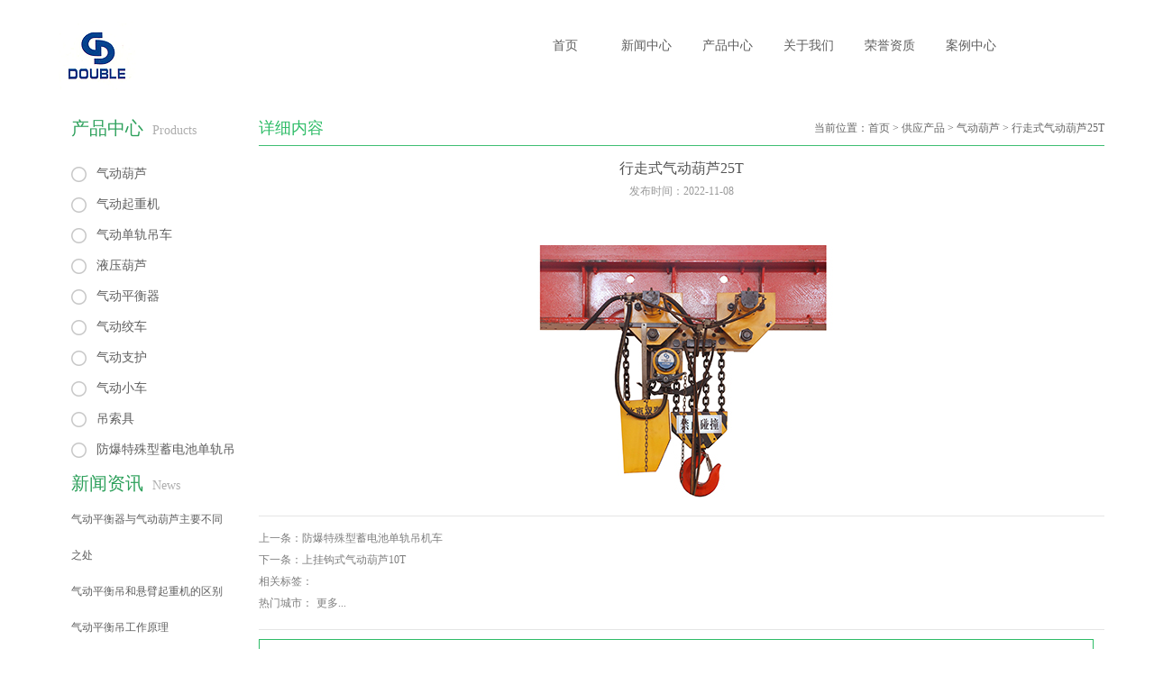

--- FILE ---
content_type: text/html
request_url: http://bjshuangtai.com/supply/84.html
body_size: 3028
content:
<!DOCTYPE html PUBLIC "-//W3C//DTD XHTML 1.0 Transitional//EN" "http://www.w3.org/TR/xhtml1/DTD/xhtml1-transitional.dtd">
<html xmlns="http://www.w3.org/1999/xhtml">
<head>
<meta http-equiv="Content-Type" content="text/html; charset=gb2312" />
<meta name="keywords" content="行走式气动葫芦25T" />
<meta name="description" content="为你详细介绍行走式气动葫芦25T产品内容,包括行走式气动葫芦25T的用途、型号、范围、图片等,在这里你可以得知所有行走式气动葫芦25T新闻以及最新的市场行走式气动葫芦25T价格.咨询电话:010-61569832" />
<title>行走式气动葫芦25T(供应，服务，价格) - 北京双泰气动设备有限公司</title>
<link href="/template/226/css/css.css" rel="stylesheet" type="text/css" />
<script type="text/javascript" src="/template/226/js/jquery.js"></script>
<script type="text/javascript" src="/template/226/js/LiScroll.js"></script>
<script type="text/javascript" src="/template/226/js/jquery.jslides.js"></script>
<script type="text/javascript" src="/template/226/js/jquery-1.8.3.min.js"></script>
<script>
	$(function(){
		$(".left ul li").hover(function(){
			$("#down",this).slideToggle(300);
			});
		$(".nav ul li").hover(function(){
			$("#nav_down",this).slideToggle(300)
			})
		})
</script>
</head>

<body>
<div class="bd">
	<div class="head">
    	<div class="top">
            <div class="logo"><a href="/"><img src="/uploads/logo/20241023031052.png" title="北京双泰气动设备有限公司" alt="北京双泰气动设备有限公司" /></a></div>
            <div class="nav">
                <ul>
                    
                    <li id="nav_top"><a href="/">首页</a>
                        <ul id="nav_down">
                        	
                        </ul>
                    </li>
                    
                    <li id="nav_top"><a href="/news">新闻中心</a>
                        <ul id="nav_down">
                        	
                        </ul>
                    </li>
                    
                    <li id="nav_top"><a href="/supply">产品中心</a>
                        <ul id="nav_down">
                        	
                        </ul>
                    </li>
                    
                    <li id="nav_top"><a href="/about">关于我们</a>
                        <ul id="nav_down">
                        	
                        </ul>
                    </li>
                    
                    <li id="nav_top"><a href="/about/about7.html">荣誉资质</a>
                        <ul id="nav_down">
                        	
                        </ul>
                    </li>
                    
                    <li id="nav_top"><a href="/cases">案例中心</a>
                        <ul id="nav_down">
                        	
                        </ul>
                    </li>
                    
                    <div class="clear"></div>
                </ul>
            </div>
            <div class="clear"></div>
        </div>
        
    </div><!--head end-->
    

    <div class="nei_body">
    	<div class="left">
        	<div class="left_tit">产品中心<span>Products</span></div>
            <ul>
            	
                <li><a href="/supply/qdhl/">气动葫芦</a>
                	<ul id="down">
                    	
                    </ul>
                </li>
                
                <li><a href="/supply/qdqcj/">气动起重机</a>
                	<ul id="down">
                    	
                    </ul>
                </li>
                
                <li><a href="/supply/qdcgdc/">气动单轨吊车</a>
                	<ul id="down">
                    	
                    </ul>
                </li>
                
                <li><a href="/supply/yyhl/">液压葫芦</a>
                	<ul id="down">
                    	
                    </ul>
                </li>
                
                <li><a href="/supply/qdphq/">气动平衡器</a>
                	<ul id="down">
                    	
                    </ul>
                </li>
                
                <li><a href="/supply/qdjc/">气动绞车</a>
                	<ul id="down">
                    	
                    </ul>
                </li>
                
                <li><a href="/supply/qdzh/">气动支护</a>
                	<ul id="down">
                    	
                    </ul>
                </li>
                
                <li><a href="/supply/qdxc/">气动小车</a>
                	<ul id="down">
                    	
                    </ul>
                </li>
                
                <li><a href="/supply/dsj/">吊索具</a>
                	<ul id="down">
                    	
                    </ul>
                </li>
                
                <li><a href="/supply/fbtsxxdccgd/">防爆特殊型蓄电池单轨吊</a>
                	<ul id="down">
                    	
                    </ul>
                </li>
                
            </ul>
            <div class="clear"></div>
            <div class="left_news">
            	<div class="left_tit">新闻资讯<span>News</span></div>
            	
                <p><a href="/news/34.html">气动平衡器与气动葫芦主要不同之处</a></p>
                
                <p><a href="/news/33.html">气动平衡吊和悬臂起重机的区别</a></p>
                
                <p><a href="/news/32.html">气动平衡吊工作原理</a></p>
                
                <p><a href="/news/31.html">气动葫芦有哪些优越性。</a></p>
                
                <p><a href="/news/30.html">气动葫芦及其优点有哪些呢？</a></p>
                
            </div>
            <div class="left_phone">全国服务热线：<p>010-61569832</p></div>
        </div>
        <div class="right">
        	<div class="right_tit"><p>详细内容</p><span>当前位置：<a href="/">首页</a> &gt; <a href="/supply/">供应产品</a> &gt; <a href="/supply/qdhl/">气动葫芦</a> &gt; <a href="/supply/84.html">行走式气动葫芦25T</a></span></div>
            <div class="right_nr">
            	<h1>行走式气动葫芦25T</h1>
                <div class="right_nr_time">发布时间：2022-11-08</div>
                <center><img src="/uploads/cp/20221108102311.jpg" title="行走式气动葫芦25T" alt="行走式气动葫芦25T" /></center>
                <div class="right_nr_info"><a href="/" target="_blank"></a><a href="/" target="_blank"></a><a href="/" target="_blank"></a><a href="/" target="_blank"></a><a href="/" target="_blank"></a><a href="/" target="_blank"></a><a href="/" target="_blank"></a><a href="/" target="_blank"></a><a href="/" target="_blank"></a><a href="/" target="_blank"></a><a href="/" target="_blank"></a></div>
            </div>
            <div class="nei_link">
            	<p>上一条：<a href="/supply/85.html">防爆特殊型蓄电池单轨吊机车</a></p>
                <p>下一条：<a href="/supply/83.html">上挂钩式气动葫芦10T</a></p>
                <p>相关标签：</p>
                <div class="city"><span>热门城市：</span>&nbsp;<a href="/product/?id=84&city=all">更多...</a><script type="text/javascript">$(".city a").wrap("<h3></h3>");</script></div>
            </div>
            <div class="xgcp">
            	<div class="xgcp_tit">产品推荐&nbsp;Products<span><a href="/supply">+more</a></span></div>
                <ul>
                	
                    <li>
                        <a href="/supply/89.html"><img src="/uploads/cp/20241023042241.png" title="防爆特殊型蓄电池单轨吊" alt="防爆特殊型蓄电池单轨吊" /></a>
                        <h2><a href="/supply/89.html">防爆特殊型蓄电池单轨吊</a></h2>
                    </li>
                    
                    <li>
                        <a href="/supply/88.html"><img src="/uploads/cp/20241023042229.png" title="防爆特殊型蓄电池单轨吊" alt="防爆特殊型蓄电池单轨吊" /></a>
                        <h2><a href="/supply/88.html">防爆特殊型蓄电池单轨吊</a></h2>
                    </li>
                    
                    <li>
                        <a href="/supply/87.html"><img src="/uploads/cp/20241023042216.png" title="防爆特殊型蓄电池单轨吊" alt="防爆特殊型蓄电池单轨吊" /></a>
                        <h2><a href="/supply/87.html">防爆特殊型蓄电池单轨吊</a></h2>
                    </li>
                    
                    <li>
                        <a href="/supply/86.html"><img src="/uploads/cp/20241023042201.png" title="防爆特殊型蓄电池单轨吊" alt="防爆特殊型蓄电池单轨吊" /></a>
                        <h2><a href="/supply/86.html">防爆特殊型蓄电池单轨吊</a></h2>
                    </li>
                    
                </ul>
                <div class="clear"></div>
            </div>
        </div>
        <div class="clear"></div>
    </div>
    
    <div class="foot">
    	<div class="foot01">
        	<div class="foot_nav">
            	
                <a href="/">首页</a>
                
                <a href="/news">新闻中心</a>
                
                <a href="/supply">产品中心</a>
                
                <a href="/about">关于我们</a>
                
                <a href="/about/about7.html">荣誉资质</a>
                
                <a href="/cases">案例中心</a>
                
            </div>
            <div class="foot01_bottom">
            地址：北京市通州区土桥华远好天地A座702 联系电话：010-61569832 传真：010-61505340 邮箱：xsb@bjshuangtai.com<br /><img src="/template/226/images/white_xr123.png" />   <a href="https://beian.miit.gov.cn/" target="_blank" >京icp备13024035号-1 </a><a href="https://www.beian.gov.cn/portal/registerSystemInfo?recordcode=11010502047392" target="_black" style="color:#fff;margin-left:10px;"><img src="/uploads/image/20230321/20230321162320_4550.png" alt="" />京公网安备 11011202004283号</a>&nbsp;&nbsp;
            </div>
        </div>
    </div>
</div>
<div style="display:none;"><script src="http://s11.cnzz.com/z_stat.php?id=1259933101&web_id=1259933101" language="JavaScript"></script></div>
<script>
(function(){

    var bp = document.createElement('script');

    bp.src = '//push.zhanzhang.baidu.com/push.js';

    var s = document.getElementsByTagName("script")[0];

    s.parentNode.insertBefore(bp, s);

})();
</script>
</body>
</html>



--- FILE ---
content_type: text/css
request_url: http://bjshuangtai.com/template/226/css/css.css
body_size: 2835
content:
@charset "utf-8";
/* CSS Document */
*{margin:0;padding:0;border:0;}
body{font-size:14px;font-family:'Microsoft YaHei';color:#5e5e5e;background:#fff;}
h1,h2,h3{font-weight:normal;}
ul,ol,dl{list-style:none;}
a,a:link,a:hover{ text-decoration:none;color:#5e5e5e;font-size:14px;}
.clear{clear:both;}
.bd{width:100%;height:auto;}
.head{width:100%;height:auto;}
.top{width:1170px;height:auto;margin:0 auto;}
.logo{width:45%;height:102px;float:left;}
.logo p{height:32px;line-height:32px;font-size:12px;}
.logo img{margin:24px 0 0 10px;max-width:100%;}
.nav{width:50%;height:102px;float:left;}
.nav ul li{height:102px;line-height:102px;float:left;/*margin:0 5px;*/position:relative;}
.nav ul li a{min-width:90px;height:102px;text-align:center;display:block;}
.nav ul li a:hover{background:url(../images/nav_bg.jpg) no-repeat;color:#fff;}
.nav ul li ul{position:absolute;z-index:9999;display:none;}
.nav ul li:hover ul{*+display:block;*+position:absolute;*+z-index:9999;}
.nav ul li ul li{background-image:none;background-color:#fff;height:40px;line-height:40px;}
.nav ul li ul li a:hover{background-color:#3fbd73;background-image:none;height:40px;line-height:40px;}
.banner{width:100%;height:556px;margin:0 auto;background:url(../images/banner.jpg) no-repeat center;}
#banner {width:100%;height:556px;position:relative;}
#slides {display:block;width:100%;height:556px;list-style:none;padding:0;margin:0;position:relative;}
#slides li {display:block;width:100%;height:100%;list-style:none;padding:0;margin:0;position:absolute}
#slides li a {display:block;width:100%;height:100%;text-indent:-9999px;}
#pagination{display:none;}

.about{width:1170px;height:308px;margin:41px auto 0;}
.about_left{width:520px;height:256px;float:left;overflow:hidden;}
.about_right{float:left;margin-left:48px;width:602px}
.about_right_tit{height:40px;background:url(../images/h2_title.png) no-repeat top left;}
.font01{font-size:24px;color:#333;padding-left:18px;line-height:20px;}
.font01 p{font-size:14px;color:#757575;line-height:28px;}
.about_right_txt{height:167px;line-height:34px;font-size:12px;color:#757575;text-indent:2em;margin-top:20px; overflow:hidden;}
.about_more{width:113px;height:30px;border:1px solid #3fbe72; border-radius:16px;text-align:center;line-height:30px;}
.about_more a{display:block;}
.about_more a:hover{background:#3fbe72;color:#fff; border-radius:16px;}
.fw{width:100%;height:328px;background:url(../images/mid_pic.jpg) no-repeat center;padding-top:69px;}
.fw_nei{width:1170px;height:auto;margin:0 auto;}
.fw_txt{width:597px;height:276px;}
.fw_txt_top{width:568px;height:30px;margin-right:28px;padding-right:10px;font-size:24px;text-align:right;color:#fff;line-height:36px;background:url(../images/h2_service.png) no-repeat right bottom;}
.fw_txt_down{font-size:12px;width:568px;height:174px;margin-top:20px;margin-right:28px;line-height:34px;color:#fff;text-align:right;}
.fw_more{width:113px;height:30px;text-align:center;border:1px solid #fff;float:right;border-radius:16px;margin-right:28px;}
.fw_more a{display:block;color:#fff;line-height:30px;}
.fw_more a:hover{background:#fff;color:#000; border-radius:16px;}

.pro{width:1170px;height:auto;margin:0 auto;padding:46px 0 0 0;}
.pro_tit{width:100%;height:70px;background:url(../images/pro_bg.png) no-repeat center bottom;text-align:center;}
.pro_tit p.p1{font-size:20px;color:#5e5e5e;}
.pro_tit p.p2{font-size:16px;color:#b2b2b2;}
.pro_nav{text-align:center;}
.pro_nav a{height:54px;margin:0 20px;text-align:center;line-height:54px;display:inline;color:#666666;font-size:14px;}
.pro_nav a:hover{color:#2da05b;}
.pro ul{margin:34px 0 0 0;}
.pro ul li{width:260px;height:284px;text-align:center;float:left;margin:0 15px;}
/*.pro ul li:first-child{margin:0;}*/
.pro ul li img{display:block;}
.pro ul li a{line-height:34px;}
.pro ul li a:hover{color:#2da05b;}

.new_con{width:1170px;height:auto;margin:60px auto 0;}
.new{width:596px;height:auto;float:left;}
.new_tit{height:39px;line-height:40px;font-size:18px;color:#666666;border-bottom:1px solid #cecece;position:relative;}
.new_tit span{width:90px;height:1px;background:#3fbe72;position:absolute;bottom:-1px;left:0;}
.new_down ul li{width:576px;height:36px;padding-left:20px;line-height:36px;background:url(../images/li.png) no-repeat left center;border-bottom:1px dashed #dddddd;}
.new_down ul li span{float:right;}
.new_down ul li a:hover{color:#2da05b;}
.contact{width:544px;height:auto;float:left;margin-left:30px;}
.contact_down p{height:36px;line-height:36px;}

.lj{width:1170px;height:auto;margin:20px auto 0;color:#333641;}
.lj p.a1{width:100%;height:24px;line-height:24px;background:url(../images/yl.png) no-repeat left center;padding-left:30px;}
.lj p.a2{width:100%;height:24px;line-height:24px;background:url(../images/fz.png) no-repeat left center;padding-left:30px;}
.lj p.a1 a,.lj p.a2 a{color:#333641;}

.foot{width:100%;height:182px;background:#333641;margin-top:28px;}
.foot01{width:1170px;height:182px;margin:0 auto;}
.foot_nav{height:75px;line-height:75px;text-align:center;background:url(../images/f_bg.png) no-repeat center bottom;}
.foot_nav a{display:inline;padding:0 20px;color:#fff;}
.foot01_bottom{line-height:30px;text-align:center;margin-top:10px;color:#fff;}

/********************************************/
.nei_body{width:1170px;height:auto;margin:20px auto 0;min-height:690px;}
.left{width:178px;padding-left:24px;float:left;}
.left_tit{width:178px;height:40px;line-height:40px;font-size:20px;color:#2da05b;}
.left_tit span{color:#aeaeae;padding-left:10px;font-size:14px;}
.left ul,.left_news ul{margin-top:14px;}
.left ul li{width:178px;height:auto;background:url(../images/left_site.png) no-repeat left center;padding-left:28px;line-height:34px;}
.left ul li a{display:block;}
.left ul li a:hover{color:#3fbe72;}
.left ul li:hover ul{*+display:block;}
.left ul li:hover{background:url(../images/left_site02.png) no-repeat left 10px;}
.left ul li ul{display:none;margin:0;*+margin:0;}
.left ul li ul li{background:none;width:150px;}
.left ul li ul li:hover{background:none;}
.left_phone{padding-left:42px;background:url(../images/phone.png) no-repeat center left;font-size:12px;height:35px;margin-top:20px;}
.left_phone p{color:#2da05b;font-size:18px;line-height:24px;}
.left_news p a{font-size:12px;line-height:40px;}

.right{width:938px;height:auto;float:left;margin-left:30px;}
.right_tit{height:39px;line-height:40px;font-size:18px;color:#2ebc67;border-bottom:1px solid #3fbe72;}
.right_tit p{width:100px;float:left;}
.right_tit span{float:right;line-height:40px;color:#666;font-size:12px;}
.right_tit span a{color:#666;font-size:12px;}
.right_info{width:914px;height:auto;text-indent:2em;line-height:32px;padding:14px 12px;}

.pro_list ul,.news_list ul{margin-top:14px;}
.pro_list ul li{width:208px;height:238px;float:left;margin:0 13px;}
.pro_list ul li img{width:205px;height:197px;border:1px solid #dedede;display:block;}
.pro_list ul li h2{height:39px;line-height:39px;width:100%;text-align:center;}
.pro_list ul li h2 a{color:#5e5e5e;font-size:14px;}
.pro_list ul li h2 a:hover{color:#2da05b;}

.page ul{margin:40px 0;}
.page ul li{float:left;text-align:center;height:50px;width:66px;line-height:50px;border:1px solid #e5e5e5;background:#ccc;color:#999;}
.page ul li a{height:48px;width:64px;background:#fff;line-height:50px;display:block;}
.page ul li a:hover{background:#2ebc67;display:block;color:#fff;}

.news_list ul li{width:938px;height:74px;margin-top:40px;}
.news_list ul li:first-child{margin:0;}
.time{width:94px;height:74px;border-right:1px solid #dedede;float:left;line-height:36px;text-align:center;font-size:18px;color:#999999;}
.time01{width:55px;margin:0 auto;word-wrap:break-word;}
.neirong{padding-left:20px;float:left;width:823px;}
.neirong h2{line-height:32px;}
.neirong h2 a:hover{color:#2ebc67;}
.neirong p{font-size:12px;}
.neirong p a{color:#2da05b;}

.right_nr{width:938px;height:auto;}
.right_nr h1{height:50px;line-height:50px;text-align:center;font-size:16px;color:#555;}
.right_nr_time{height:60px;line-height:0px;text-align:center;font-size:12px;color:#999;}
.right_nr_info{width:938px;height:auto;text-indent:2em;line-height:32px;}

.nei_link{width:938px;height:101px;border-top:1px solid #e5e5e5;border-bottom:1px solid #e5e5e5;padding:12px 0;line-height:24px;font-size:12px;color:#7e7e7e;}
.nei_link div.city h3{text-align:center;float:left;margin-left:4px;}
.nei_link div.city span{float:left;}
.nei_link a{color:#7e7e7e;font-size:12px;}
.nei_link a:hover{color:#2da05b;}

.xgcp_tit{padding-left:10px;width:914px;height:38px;line-height:40px;border:1px solid #2ebc67;color:#59ae78;font-size:16px;margin:10px 0;}
.xgcp_tit span{float:right;}
.xgcp_tit span a{color:#59ae78;font-size:12px;margin-right:10px;}
.xgcp ul li{width:207px;height:239px;margin-left:33px;float:left;}
.xgcp ul li:first-child{margin:0;}
.xgcp ul li img{width:205px;height:197px;border:1px solid #e3e3e3;display:block;}
.xgcp ul li h2{height:40px;line-height:40px;text-align:center;}
.xgcp ul li a:hover{color:#2da05b;}















--- FILE ---
content_type: application/javascript
request_url: http://bjshuangtai.com/template/226/js/LiScroll.js
body_size: 2256
content:
$().ready( function() {
	var box = new ScrollBox("ScrollBox");	//鍙傛暟涓烘粴鍔ㄥ鍣ㄧ殑id锛屽鍣ㄥ繀椤诲叿澶噊verflow:hidden灞炴€э紝瀹瑰櫒涓嬪繀椤诲叿澶囨爣绛炬牸寮忎负<ul><li></li>...<li></li></ul>銆�
	
	box.ClientWidth = 880;	//鏄剧ず绐楀彛鍖哄煙瀹藉害銆�
	box.Step = 1;			//婊氬姩姝ラ暱銆�
	box.Speed = 30;			//婊氬姩姣忔闀挎墽琛屾椂闂达紙姣锛夈€�
	box.Space = 20;			//濡傛灉浣跨敤margin鍋氬浘鐗囬棿闅旓紝鍦ㄦ璁剧疆闂撮殧璺濈銆�
	box.Forward = "left";	//婊氬姩鍒濆鏂瑰悜銆傚悜宸︽粴鍔紝鍊间负鈥渓eft鈥濓紝鍚戝彸婊氬姩锛屽€间负鈥渞ight鈥濄€�
	box.NoRecord = "<div style='line-height:180px;font-size:12px;text-align:center;color:#AAA;letter-spacing:5px;'>鏈爮鐩殏鏃犺祫鏂欙紝鎰熻阿鎮ㄧ殑鍏虫敞...</div>";		//鏆傛棤璁板綍鏃舵彃鍏ラ〉闈㈢殑html浠ｇ爜銆�
	box.Control = true;	//鏄惁鍙互鎺у埗婊氬姩鏂瑰悜銆傛槸涓簍rue锛屽惁涓篺alse銆�
	box.CtrlClass = "ctrl";		//瀹氫箟鏂瑰悜鎺у埗鎸夐挳鐨勫睘鎬lass銆傚乏鍙充袱涓寜閽缃负鐩稿悓鐨刢lass锛屽苟涓旈〉闈腑涓嶈兘鍐嶆鍑虹幇杩欎釜class銆�
	box.CtrlSpeed = 10;		//瀹氫箟鏂瑰悜鎺у埗鎸夐挳鎸変笅鏃剁殑閫熷害鍔犲€嶅€嶆暟銆�
	box.Stop = true;		//榧犳爣鎮仠鏃讹紝鏄惁鍋滄銆傛槸涓簍rue锛屽惁涓篺alse銆�
	box.Default();			//鍒濆鍖栥€傚垵濮嬪寲瀹屾垚鍚庡皢鑷姩寮€濮嬫粴鍔ㄣ€�

var boxb = new ScrollBox("ScrollBoxB");	//鍙傛暟涓烘粴鍔ㄥ鍣ㄧ殑id锛屽鍣ㄥ繀椤诲叿澶噊verflow:hidden灞炴€э紝瀹瑰櫒涓嬪繀椤诲叿澶囨爣绛炬牸寮忎负<ul><li></li>...<li></li></ul>銆�
	
	boxb.ClientWidth = 890;	//鏄剧ず绐楀彛鍖哄煙瀹藉害銆�
	boxb.Step = 1;			//婊氬姩姝ラ暱銆�
	boxb.Speed = 35;			//婊氬姩姣忔闀挎墽琛屾椂闂达紙姣锛夈€�
	boxb.Space = 4;			//濡傛灉浣跨敤margin鍋氬浘鐗囬棿闅旓紝鍦ㄦ璁剧疆闂撮殧璺濈銆�
	boxb.Forward = "left";	//婊氬姩鍒濆鏂瑰悜銆傚悜宸︽粴鍔紝鍊间负鈥渓eft鈥濓紝鍚戝彸婊氬姩锛屽€间负鈥渞ight鈥濄€�
	boxb.NoRecord = "<div style='line-height:180px;font-size:12px;text-align:center;color:#AAA;letter-spacing:5px;'>鏈爮鐩殏鏃犺祫鏂欙紝鎰熻阿鎮ㄧ殑鍏虫敞...</div>";		//鏆傛棤璁板綍鏃舵彃鍏ラ〉闈㈢殑html浠ｇ爜銆�
	boxb.Control = true;	//鏄惁鍙互鎺у埗婊氬姩鏂瑰悜銆傛槸涓簍rue锛屽惁涓篺alse銆�
	boxb.CtrlClass = "ctrlb";		//瀹氫箟鏂瑰悜鎺у埗鎸夐挳鐨勫睘鎬lass銆傚乏鍙充袱涓寜閽缃负鐩稿悓鐨刢lass锛屽苟涓旈〉闈腑涓嶈兘鍐嶆鍑虹幇杩欎釜class銆�
	boxb.CtrlSpeed = 10;		//瀹氫箟鏂瑰悜鎺у埗鎸夐挳鎸変笅鏃剁殑閫熷害鍔犲€嶅€嶆暟銆�
	boxb.Stop = true;		//榧犳爣鎮仠鏃讹紝鏄惁鍋滄銆傛槸涓簍rue锛屽惁涓篺alse銆�
	boxb.Default();			//鍒濆鍖栥€傚垵濮嬪寲瀹屾垚鍚庡皢鑷姩寮€濮嬫粴鍔ㄣ€�
var boxc = new ScrollBox("ScrollBoxC");	//鍙傛暟涓烘粴鍔ㄥ鍣ㄧ殑id锛屽鍣ㄥ繀椤诲叿澶噊verflow:hidden灞炴€э紝瀹瑰櫒涓嬪繀椤诲叿澶囨爣绛炬牸寮忎负<ul><li></li>...<li></li></ul>銆�
	
	boxc.ClientWidth = 455;	//鏄剧ず绐楀彛鍖哄煙瀹藉害銆�
	boxc.Step = 1;			//婊氬姩姝ラ暱銆�
	boxc.Speed = 35;			//婊氬姩姣忔闀挎墽琛屾椂闂达紙姣锛夈€�
	boxc.Space = 20;			//濡傛灉浣跨敤margin鍋氬浘鐗囬棿闅旓紝鍦ㄦ璁剧疆闂撮殧璺濈銆�
	boxc.Forward = "left";	//婊氬姩鍒濆鏂瑰悜銆傚悜宸︽粴鍔紝鍊间负鈥渓eft鈥濓紝鍚戝彸婊氬姩锛屽€间负鈥渞ight鈥濄€�
	boxc.NoRecord = "<div style='line-height:180px;font-size:12px;text-align:center;color:#AAA;letter-spacing:5px;'>鏈爮鐩殏鏃犺祫鏂欙紝鎰熻阿鎮ㄧ殑鍏虫敞...</div>";		//鏆傛棤璁板綍鏃舵彃鍏ラ〉闈㈢殑html浠ｇ爜銆�
	boxc.Control = true;	//鏄惁鍙互鎺у埗婊氬姩鏂瑰悜銆傛槸涓簍rue锛屽惁涓篺alse銆�
	boxc.CtrlClass = "ctrlc";		//瀹氫箟鏂瑰悜鎺у埗鎸夐挳鐨勫睘鎬lass銆傚乏鍙充袱涓寜閽缃负鐩稿悓鐨刢lass锛屽苟涓旈〉闈腑涓嶈兘鍐嶆鍑虹幇杩欎釜class銆�
	boxc.CtrlSpeed = 10;		//瀹氫箟鏂瑰悜鎺у埗鎸夐挳鎸変笅鏃剁殑閫熷害鍔犲€嶅€嶆暟銆�
	boxc.Stop = true;		//榧犳爣鎮仠鏃讹紝鏄惁鍋滄銆傛槸涓簍rue锛屽惁涓篺alse銆�
	boxc.Default();			//鍒濆鍖栥€傚垵濮嬪寲瀹屾垚鍚庡皢鑷姩寮€濮嬫粴鍔ㄣ€�

} );

function ScrollBox(Box) {
	this.Box = $("#" + Box);
	this.Name = "Li宸﹀彸婊氬姩绫�";
}
ScrollBox.prototype = {
	ClientWidth: 0,
	Space: 0,
	Step: 0,
	DefStep: 0,
	Speed: 0,
	Forward: "",
	NoRecord: "",
	Control: false,
	CtrlClass: "",
	Stop: true,
	DefaultHtml: "",
	DefaultI: 1,
	GoCross: 0,
	CtrlSpeed: 0,
	Default: function() {
		var _this = this;
		this.DefaultHtml = this.Box.find("ul:first").html();
		this.DefStep = this.Step;
		this.Box.find("li").each( function() {
			_this.GoCross += ( $(this).get(0).offsetWidth + _this.Space );
		} );
		this.SetDefault();
	},
	SetDefault: function() {
		var _this = this;
		var li = this.Box.find("li");
		if ( li.length > 0 ) {
			var LiWidth = 0;
			li.each( function() {
				LiWidth += ( $(this).get(0).offsetWidth + _this.Space );
			} );
			if ( LiWidth >= 2 * this.ClientWidth ) {
				var endHTML = this.Box.find("ul:first").html();
				endHTML += endHTML;
				this.Box.find("ul:first").html(endHTML).css("width",LiWidth * 2 + "px");
				this.Start();
			}
			else {
				var newHTML = "";
				for ( var i = 0 ; i < this.DefaultI ; i++ ) {
					newHTML += this.DefaultHtml;
				}
				this.DefaultI++;
				this.Box.find("ul:first").html(newHTML);
				this.SetDefault();
			}
		}
		else {
			this.Box.find("ul:first").html(this.NoRecord);
		}
	},
	Start: function() {
		var _this = this;
		var mar = setInterval(GetScroll,this.Speed);
		function GetScroll() {
			if ( _this.Forward == "left" ) {
				if ( _this.Box.get(0).scrollLeft > _this.GoCross ) {
					_this.Box.get(0).scrollLeft -= _this.GoCross;
				}
				else {
					_this.Box.get(0).scrollLeft += _this.Step;
				}
			}
			else if ( _this.Forward == "right" ) {
				if ( _this.Box.get(0).scrollLeft <= 0 ) {
					_this.Box.get(0).scrollLeft += _this.GoCross;
				}
				else {
					_this.Box.get(0).scrollLeft -= _this.Step;
				}
			}
		}
		if ( this.Control ) {
			$("." + this.CtrlClass).css("cursor","pointer");
			$("." + this.CtrlClass + ":first").mouseover( function() {
				_this.Forward = "left";
			} ).mousedown( function() {
				_this.Step = _this.DefStep * _this.CtrlSpeed;
			} );
			$("." + this.CtrlClass + ":last").mouseover( function() {
				_this.Forward = "right";
			} ).mousedown( function() {
				_this.Step = _this.DefStep * _this.CtrlSpeed;
			} );
			$(document).mouseup( function() {
				_this.Step = _this.DefStep;
			} );
		}
		if ( this.Stop ) {
			this.Box.mouseover( function() {
				clearInterval(mar);
			} ).mouseout( function() {
				mar = setInterval(GetScroll,_this.Speed);
			} );
		}
	}
};




